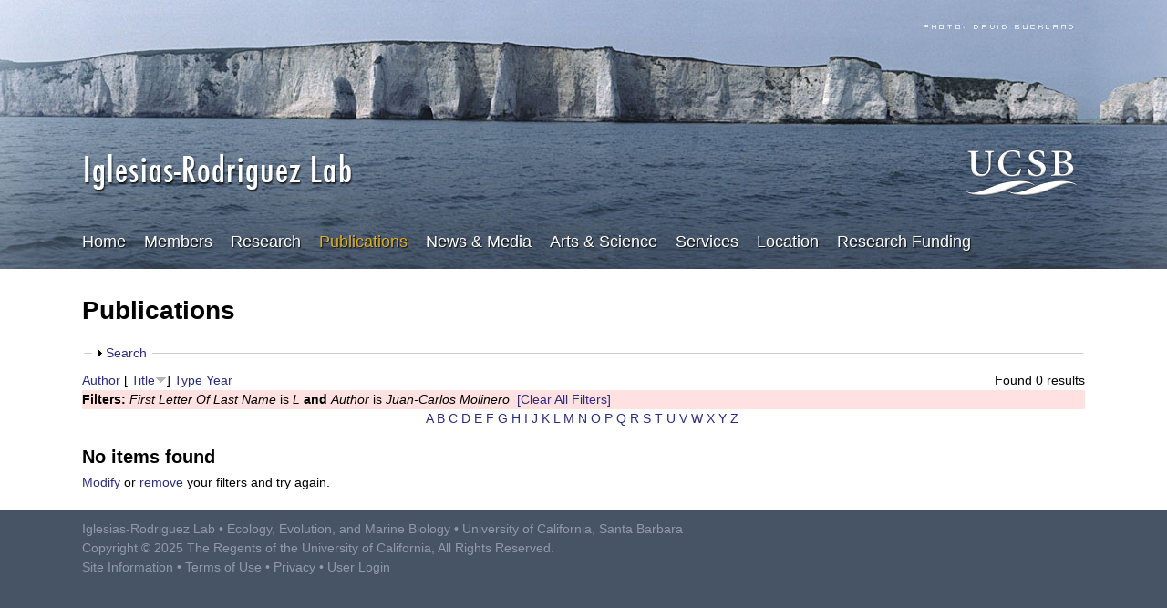

--- FILE ---
content_type: text/html; charset=utf-8
request_url: https://labs.eemb.ucsb.edu/iglesias-rodriguez/debora/publications?s=title&f%5Bag%5D=L&f%5Bauthor%5D=2301&o=desc
body_size: 10979
content:
<!DOCTYPE html>
<!--[if lt IE 7]><html class="lt-ie9 lt-ie8 lt-ie7" lang="en" dir="ltr"><![endif]-->
<!--[if IE 7]><html class="lt-ie9 lt-ie8" lang="en" dir="ltr"><![endif]-->
<!--[if IE 8]><html class="lt-ie9" lang="en" dir="ltr"><![endif]-->
<!--[if gt IE 8]><!--><html lang="en" dir="ltr" prefix="content: http://purl.org/rss/1.0/modules/content/ dc: http://purl.org/dc/terms/ foaf: http://xmlns.com/foaf/0.1/ og: http://ogp.me/ns# rdfs: http://www.w3.org/2000/01/rdf-schema# sioc: http://rdfs.org/sioc/ns# sioct: http://rdfs.org/sioc/types# skos: http://www.w3.org/2004/02/skos/core# xsd: http://www.w3.org/2001/XMLSchema#"><!--<![endif]-->
<head>
<meta charset="utf-8" />
<link rel="shortcut icon" href="https://labs.eemb.ucsb.edu/iglesias-rodriguez/debora/sites/labs.eemb.ucsb.edu.iglesias-rodriguez.debora/themes/ellwood/css/images/favicon.png" type="image/png" />
<meta name="viewport" content="width=device-width, initial-scale=1.0, user-scalable=yes" />
<meta name="MobileOptimized" content="width" />
<meta name="HandheldFriendly" content="true" />
<meta name="apple-mobile-web-app-capable" content="yes" />
<meta name="generator" content="Drupal 7 (https://www.drupal.org)" />
<link rel="canonical" href="https://labs.eemb.ucsb.edu/iglesias-rodriguez/debora/publications" />
<link rel="shortlink" href="https://labs.eemb.ucsb.edu/iglesias-rodriguez/debora/publications" />
<title>Publications | Iglesias-Rodriguez Lab | EEMB | UC Santa Barbara</title>
<link type="text/css" rel="stylesheet" href="https://labs.eemb.ucsb.edu/iglesias-rodriguez/debora/sites/labs.eemb.ucsb.edu.iglesias-rodriguez.debora/files/css/css_WJr4rDWWrAHzh4FL5Z2ljyzbe2qgaaX87cspxKeORLI.css" media="all" />
<link type="text/css" rel="stylesheet" href="https://labs.eemb.ucsb.edu/iglesias-rodriguez/debora/sites/labs.eemb.ucsb.edu.iglesias-rodriguez.debora/files/css/css_tgSeG9Ie6rKPENlskDIqLIbt5ymAA6Z4eTOn2-0yVjM.css" media="all" />
<link type="text/css" rel="stylesheet" href="https://labs.eemb.ucsb.edu/iglesias-rodriguez/debora/sites/labs.eemb.ucsb.edu.iglesias-rodriguez.debora/files/css/css_2RZVRCfFKkcXKhw2Rl2LyOZ55qeAVjzcv_d7-lEvGas.css" media="all" />
<link type="text/css" rel="stylesheet" href="https://labs.eemb.ucsb.edu/iglesias-rodriguez/debora/sites/labs.eemb.ucsb.edu.iglesias-rodriguez.debora/files/css/css_4A6Wq2BW544tvkq2CmzHXOey_O-GeOBnIcTkmUCcoC8.css" media="screen" />
<link type="text/css" rel="stylesheet" href="https://labs.eemb.ucsb.edu/iglesias-rodriguez/debora/sites/labs.eemb.ucsb.edu.iglesias-rodriguez.debora/files/css/css_z4ssqPTz30TeEQgXkEHPZ_TWrdGI0hiNQp19fTTqiJM.css" media="all" />
<link type="text/css" rel="stylesheet" href="https://labs.eemb.ucsb.edu/iglesias-rodriguez/debora/sites/labs.eemb.ucsb.edu.iglesias-rodriguez.debora/files/css/css_fnDJhJnpwlDZ1dWVfZOeOFTaQ0kR4Nlv24WFL345AO8.css" media="only screen" />
<link type="text/css" rel="stylesheet" href="https://labs.eemb.ucsb.edu/iglesias-rodriguez/debora/sites/labs.eemb.ucsb.edu.iglesias-rodriguez.debora/files/css/css_wEPVrHA3FYwtLTgMvCWIbSVCF7Mfcp468nyOJyh5RBQ.css" media="screen" />
<link type="text/css" rel="stylesheet" href="https://labs.eemb.ucsb.edu/iglesias-rodriguez/debora/sites/labs.eemb.ucsb.edu.iglesias-rodriguez.debora/files/css/css_VklOt0AU9xsFXUiCbTqcH7zlj73RsE385c-9auGwgjQ.css" media="all" />
<link type="text/css" rel="stylesheet" href="https://labs.eemb.ucsb.edu/iglesias-rodriguez/debora/sites/labs.eemb.ucsb.edu.iglesias-rodriguez.debora/files/css/css_qHTFsJ9AV0hfmj5b2hsnbr7Nd9iRsIoX8ije_F28cyg.css" media="only screen" />
<link type="text/css" rel="stylesheet" href="https://labs.eemb.ucsb.edu/iglesias-rodriguez/debora/sites/labs.eemb.ucsb.edu.iglesias-rodriguez.debora/files/css/css_AbpHGcgLb-kRsJGnwFEktk7uzpZOCcBY74-YBdrKVGs.css" media="screen" />

<!--[if lt IE 9]>
<link type="text/css" rel="stylesheet" href="https://labs.eemb.ucsb.edu/iglesias-rodriguez/debora/sites/labs.eemb.ucsb.edu.iglesias-rodriguez.debora/files/css/css_TCk9kYdp0ZRRemlqmTK6Le5W0xnMFbepqo3UtAIKC-0.css" media="screen" />
<![endif]-->
<style type="text/css" media="all">
<!--/*--><![CDATA[/*><!--*/
.custom-view caption{font-size:36px;}

/*]]>*/-->
</style>
<script type="text/javascript" src="https://labs.eemb.ucsb.edu/iglesias-rodriguez/debora/sites/labs.eemb.ucsb.edu.iglesias-rodriguez.debora/files/js/js_XexEZhbTmj1BHeajKr2rPfyR8Y68f4rm0Nv3Vj5_dSI.js"></script>
<script type="text/javascript" src="https://labs.eemb.ucsb.edu/iglesias-rodriguez/debora/sites/labs.eemb.ucsb.edu.iglesias-rodriguez.debora/files/js/js_snPh0344P_bvWQBs_ZSKZSngEzXZA4xUy4BF2I3TTAQ.js"></script>
<script type="text/javascript" src="https://labs.eemb.ucsb.edu/iglesias-rodriguez/debora/sites/labs.eemb.ucsb.edu.iglesias-rodriguez.debora/files/js/js_Rp7T38-QNpOI3F2baKKS6qF0xnm0Tsf_JKWKslT_Pj8.js"></script>
<script type="text/javascript">
<!--//--><![CDATA[//><!--
var _paq = _paq || [];(function(){var u=(("https:" == document.location.protocol) ? "https://webstats.lifesci.ucsb.edu/" : "http://webstats.lifesci.ucsb.edu/");_paq.push(["setSiteId", "41"]);_paq.push(["setTrackerUrl", u+"piwik.php"]);_paq.push(["setDoNotTrack", 1]);_paq.push(["trackPageView"]);_paq.push(["setIgnoreClasses", ["no-tracking","colorbox"]]);_paq.push(["enableLinkTracking"]);var d=document,g=d.createElement("script"),s=d.getElementsByTagName("script")[0];g.type="text/javascript";g.defer=true;g.async=true;g.src=u+"piwik.js";s.parentNode.insertBefore(g,s);})();
//--><!]]>
</script>
<script type="text/javascript" src="https://labs.eemb.ucsb.edu/iglesias-rodriguez/debora/sites/labs.eemb.ucsb.edu.iglesias-rodriguez.debora/files/js/js_9bdX9F6GAGVe5QwXuiK6l7jRQCQIWaoZkRKKzLbeJGQ.js"></script>
<script type="text/javascript" src="https://labs.eemb.ucsb.edu/iglesias-rodriguez/debora/sites/labs.eemb.ucsb.edu.iglesias-rodriguez.debora/files/js/js_njJGWuHFUn1TLX9Umv4uhvY5I8b6Mnv08gkIYBD22Ks.js"></script>
<script type="text/javascript" src="https://labs.eemb.ucsb.edu/iglesias-rodriguez/debora/sites/labs.eemb.ucsb.edu.iglesias-rodriguez.debora/files/js/js_XmvUu_ZnQcG07GKj5KpNBDEIOYoZOKv33WULuVNe7RY.js"></script>
<script type="text/javascript">
<!--//--><![CDATA[//><!--
jQuery.extend(Drupal.settings, {"basePath":"\/iglesias-rodriguez\/debora\/","pathPrefix":"","setHasJsCookie":0,"ajaxPageState":{"theme":"ellwood","theme_token":"ROTv98ET_DdpeC8GigK-o_9AOFB9QAVjJoRmSZmoc3U","jquery_version":"1.7","js":{"sites\/all\/modules\/jquery_update\/replace\/jquery\/1.7\/jquery.min.js":1,"misc\/jquery-extend-3.4.0.js":1,"misc\/jquery-html-prefilter-3.5.0-backport.js":1,"misc\/jquery.once.js":1,"misc\/drupal.js":1,"misc\/form.js":1,"misc\/ajax.js":1,"sites\/all\/modules\/jquery_update\/js\/jquery_update.js":1,"sites\/all\/libraries\/colorbox\/jquery.colorbox-min.js":1,"sites\/all\/modules\/colorbox\/js\/colorbox.js":1,"sites\/all\/modules\/colorbox\/js\/colorbox_load.js":1,"sites\/all\/modules\/matomo\/matomo.js":1,"0":1,"misc\/collapse.js":1,"misc\/progress.js":1,"sites\/all\/modules\/colorbox_node\/colorbox_node.js":1,"sites\/labs.eemb.ucsb.edu.iglesias-rodriguez.debora\/themes\/ellwood\/ellwood_colorbox\/colorbox_ellwood_style.js":1,"sites\/all\/themes\/adaptivetheme\/at_core\/scripts\/outside-events.js":1,"sites\/all\/themes\/adaptivetheme\/at_core\/scripts\/menu-toggle.js":1},"css":{"modules\/system\/system.base.css":1,"modules\/system\/system.menus.css":1,"modules\/system\/system.messages.css":1,"modules\/system\/system.theme.css":1,"sites\/all\/modules\/colorbox_node\/colorbox_node.css":1,"sites\/all\/modules\/date\/date_api\/date.css":1,"sites\/all\/modules\/date\/date_popup\/themes\/datepicker.1.7.css":1,"modules\/field\/theme\/field.css":1,"modules\/node\/node.css":1,"modules\/user\/user.css":1,"sites\/all\/modules\/youtube\/css\/youtube.css":1,"sites\/all\/modules\/views\/css\/views.css":1,"sites\/all\/modules\/ckeditor\/css\/ckeditor.css":1,"sites\/all\/modules\/ctools\/css\/ctools.css":1,"sites\/all\/modules\/biblio\/biblio.css":1,"sites\/all\/themes\/adaptivetheme\/at_core\/css\/at.settings.style.headings.css":1,"sites\/all\/themes\/adaptivetheme\/at_core\/css\/at.layout.css":1,"sites\/labs.eemb.ucsb.edu.iglesias-rodriguez.debora\/themes\/ellwood\/css\/global.base.css":1,"sites\/labs.eemb.ucsb.edu.iglesias-rodriguez.debora\/themes\/ellwood\/css\/global.styles.css":1,"sites\/labs.eemb.ucsb.edu.iglesias-rodriguez.debora\/themes\/ellwood\/ellwood_colorbox\/colorbox_ellwood_style.css":1,"public:\/\/adaptivetheme\/ellwood_files\/ellwood.responsive.layout.css":1,"public:\/\/adaptivetheme\/ellwood_files\/ellwood.fonts.css":1,"public:\/\/adaptivetheme\/ellwood_files\/ellwood.menutoggle.css":1,"public:\/\/adaptivetheme\/ellwood_files\/ellwood.responsive.styles.css":1,"public:\/\/adaptivetheme\/ellwood_files\/ellwood.custom.css":1,"public:\/\/adaptivetheme\/ellwood_files\/ellwood.lt-ie9.layout.css":1,"0":1}},"colorbox":{"transition":"elastic","speed":"350","opacity":"0.50","slideshow":false,"slideshowAuto":true,"slideshowSpeed":"2500","slideshowStart":"start slideshow","slideshowStop":"stop slideshow","current":"{current} of {total}","previous":"\u00ab Prev","next":"Next \u00bb","close":"Close","overlayClose":true,"returnFocus":true,"maxWidth":"98%","maxHeight":"98%","initialWidth":"300","initialHeight":"250","fixed":true,"scrolling":true,"mobiledetect":true,"mobiledevicewidth":"480px","file_public_path":"\/iglesias-rodriguez\/debora\/sites\/labs.eemb.ucsb.edu.iglesias-rodriguez.debora\/files","specificPagesDefaultValue":"admin*\nimagebrowser*\nimg_assist*\nimce*\nnode\/add\/*\nnode\/*\/edit\nprint\/*\nprintpdf\/*\nsystem\/ajax\nsystem\/ajax\/*"},"matomo":{"trackMailto":1,"trackColorbox":1},"urlIsAjaxTrusted":{"\/iglesias-rodriguez\/debora\/publications?s=title\u0026f%5Bag%5D=L\u0026f%5Bauthor%5D=2301\u0026o=desc":true},"colorbox_node":{"width":"600px","height":"600px"},"adaptivetheme":{"ellwood":{"layout_settings":{"bigscreen":"three-col-grail","tablet_landscape":"three-col-grail","tablet_portrait":"one-col-vert","smalltouch_landscape":"one-col-vert","smalltouch_portrait":"one-col-stack"},"media_query_settings":{"bigscreen":"only screen and (min-width:1025px)","tablet_landscape":"only screen and (min-width:769px) and (max-width:1024px)","tablet_portrait":"only screen and (min-width:581px) and (max-width:768px)","smalltouch_landscape":"only screen and (min-width:321px) and (max-width:580px)","smalltouch_portrait":"only screen and (max-width:320px)"},"menu_toggle_settings":{"menu_toggle_tablet_portrait":"true","menu_toggle_tablet_landscape":"false"}}}});
//--><!]]>
</script>
<!--[if lt IE 9]>
<script src="https://labs.eemb.ucsb.edu/iglesias-rodriguez/debora/sites/all/themes/adaptivetheme/at_core/scripts/html5.js?rk0nr8"></script>
<![endif]-->
</head>
<body class="html not-front not-logged-in no-sidebars page-publications site-name-hidden atr-7.x-3.x atv-7.x-3.2 site-name-iglesias-rodriguez-lab--eemb--uc-santa-barbara section-publications">
  <div id="skip-link" class="nocontent">
    <a href="#main-content" class="element-invisible element-focusable">Skip to main content</a>
  </div>
    <div id="page-wrapper">
  <div id="page" class="page ssc-n ssw-b ssa-l sss-n btc-n btw-b bta-l bts-n ntc-n ntw-b nta-l nts-n ctc-n ctw-b cta-l cts-n ptc-n ptw-b pta-l pts-n at-mt">

    
    <div id="header-wrapper">
      <div class="container clearfix">
        <header id="header" class="clearfix" role="banner">

                      <!-- start: Branding -->
            <div id="branding" class="branding-elements clearfix">

                              <div id="logo">
                  <a href="/iglesias-rodriguez/debora/"><img class="site-logo" typeof="foaf:Image" src="https://labs.eemb.ucsb.edu/iglesias-rodriguez/debora/sites/labs.eemb.ucsb.edu.iglesias-rodriguez.debora/themes/ellwood/css/images/logo.png" alt="Iglesias-Rodriguez Lab | EEMB | UC Santa Barbara" /></a>                </div>
              
                              <!-- start: Site name and Slogan -->
                <div class="element-invisible h-group" id="name-and-slogan">

                                      <h1 class="element-invisible" id="site-name"><a href="/iglesias-rodriguez/debora/" title="Home page">Iglesias-Rodriguez Lab | EEMB | UC Santa Barbara</a></h1>
                  
                  
                </div><!-- /end #name-and-slogan -->
              
  <!-- Start UCSB Logo -->
<div id="ucsb-logo">
<img alt="UCSB" src="/sites/labs.eemb.ucsb.edu.iglesias-rodriguez.debora/themes/ellwood/css/images/ucsb-logo.png" />
</div>
  <!-- End UCSB Logo -->

            </div><!-- /end #branding -->
          
        
        </header>
      </div>
    </div>

          <div id="nav-wrapper">
        <div class="container clearfix">
          <div id="menu-bar" class="nav clearfix"><nav id="block-system-main-menu" class="block block-system block-menu menu-wrapper menu-bar-wrapper clearfix at-menu-toggle odd first last block-count-1 block-region-menu-bar block-main-menu"  role="navigation">  
      <h2 class="element-invisible block-title">☰ Menu</h2>
  
  <ul class="menu clearfix"><li class="first leaf menu-depth-1 menu-item-239"><a href="/iglesias-rodriguez/debora/">Home</a></li><li class="leaf menu-depth-1 menu-item-524"><a href="/iglesias-rodriguez/debora/members">Members</a></li><li class="leaf menu-depth-1 menu-item-535"><a href="/iglesias-rodriguez/debora/research">Research</a></li><li class="leaf active-trail menu-depth-1 menu-item-533"><a href="/iglesias-rodriguez/debora/publications" class="active-trail active">Publications</a></li><li class="leaf menu-depth-1 menu-item-537"><a href="/iglesias-rodriguez/debora/news">News &amp; Media</a></li><li class="leaf menu-depth-1 menu-item-1446"><a href="/iglesias-rodriguez/debora/arts-science">Arts &amp; Science</a></li><li class="leaf menu-depth-1 menu-item-1441"><a href="/iglesias-rodriguez/debora/services">Services</a></li><li class="leaf menu-depth-1 menu-item-585"><a href="/iglesias-rodriguez/debora/location">Location</a></li><li class="last leaf menu-depth-1 menu-item-3921"><a href="https://labs.eemb.ucsb.edu/iglesias-rodriguez/debora/affiliations/">Research Funding</a></li></ul>
  </nav></div>                            </div>
      </div>
    
    
    
    
    <div id="content-wrapper"><div class="container">
      <div id="columns"><div class="columns-inner clearfix">
        <div id="content-column"><div class="content-inner">

          
          <section id="main-content">

            
                          <header id="main-content-header" class="clearfix">

                                  <h1 id="page-title">Publications</h1>
                
                
              </header>
            
                          <div id="content">
                <div id="block-system-main" class="block block-system no-title odd first last block-count-2 block-region-content block-main" >  
  
  <div id="biblio-header" class="clear-block"><form action="/iglesias-rodriguez/debora/publications?s=title&amp;f%5Bag%5D=L&amp;f%5Bauthor%5D=2301&amp;o=desc" method="post" id="biblio-search-form" accept-charset="UTF-8"><div><fieldset class="collapsible collapsed form-wrapper" id="edit-search-form"><legend><span class="fieldset-legend">Search</span></legend><div class="fieldset-wrapper"><div class="container-inline biblio-search clear-block"><div class="form-item form-type-textfield form-item-keys">
  <input type="text" id="edit-keys" name="keys" value="" size="25" maxlength="255" class="form-text" />
</div>
<input type="submit" id="edit-submit" name="op" value="Publications search" class="form-submit" /></div><fieldset class="collapsible collapsed form-wrapper" id="edit-filters"><legend><span class="fieldset-legend">Show only items where</span></legend><div class="fieldset-wrapper"><div class="exposed-filters"><div class="clearfix form-wrapper" id="edit-status"><div class="filters form-wrapper" id="edit-filters--2"><div class="form-item form-type-select form-item-author">
  <label for="edit-author">Author </label>
 <select id="edit-author" name="author" class="form-select"><option value="any" selected="selected">any</option><option value="2001"></option><option value="1876"></option><option value="1332"></option><option value="1368">Achterberg, Eric P</option><option value="1511">Achterberg, EP </option><option value="2806">Alfaro-Lucas, Joan M</option><option value="1931">Alker, B </option><option value="1460">Alker, Belinda </option><option value="1316">Allen, John </option><option value="1310">Allen, JT </option><option value="2811">Amon, Diva </option><option value="2211">Amorim, Ana </option><option value="1369">Anderson, Thomas R</option><option value="1512">Anderson, TR </option><option value="1410">Anthony, K </option><option value="2011">Armbrust, EV </option><option value="1473">Armbrust, E </option><option value="1361">Armstrong, Robert </option><option value="2451">Ashjian, Carin </option><option value="1398">Baker, Andrea </option><option value="1474">Balch, William </option><option value="1311">Balch, WM </option><option value="2816">Barry, James </option><option value="1359">Batley, Jacqueline </option><option value="2821">Bax, Narissa </option><option value="2446">Beldowski, Jacek </option><option value="2396">Bell, Steven </option><option value="1327">Beman, Michael </option><option value="2386">Benavides, Roberto </option><option value="2621">Bidle, Kay D.</option><option value="1411">Bijma, Jelle </option><option value="2021">Bissett, PW </option><option value="1292">Blanco-Ameijeiras, Sonia </option><option value="2286">Blanco-Ameijeiras, Sonia </option><option value="2016">Boessenkool, KP </option><option value="2441">Bois, Pascal Bailly du</option><option value="2601">Bondoc-Naumovitz, Karen Grace</option><option value="1475">Bowler, Christopher </option><option value="2826">Boyd, Philip W</option><option value="1338">Bracher, A </option><option value="1308">Branson, Oscar </option><option value="1454">Bratbak, Gunnar </option><option value="2306">Bremer, Karen </option><option value="1349">Brown, Christopher W</option><option value="2696">Brownlee, Colin </option><option value="2641">Brzezinski, Mark A.</option><option value="2681">Brzezinski, Mark </option><option value="1379">Buitenhuis, Erik T</option><option value="2041">Bullington, Jessica A</option><option value="2516">Burns, Wil </option><option value="2251">Carlson, Craig A.</option><option value="2576">Carlson, Craig A</option><option value="2766">Carlson, C A</option><option value="1419">Cartes, JE </option><option value="2341">Cartes, Joan </option><option value="2241">Catlett, Dylan </option><option value="2566">Catlett, Dylan </option><option value="2741">Catlett, D </option><option value="2466">Chen, Xue-Gang </option><option value="1716">Chmelka, Bradley F</option><option value="1476">Church, Matthew </option><option value="2831">Colaço, Ana </option><option value="1345">Colmenero-Hidalgo, Elena </option><option value="2701">Curnow, Paul </option><option value="2391">da Silva, Armindo F.</option><option value="2476">Dahms, Hans-Uwe </option><option value="1384">de Baar, Hein JW</option><option value="2351">de Lara, Ana </option><option value="2206">de Rond, Tristan </option><option value="1412">Dickson, A </option><option value="1427">Dickson, Andrew </option><option value="1350">Doney, Scott C</option><option value="1413">Doney, S </option><option value="1340">Edgcomb, V </option><option value="1378">Edwards, Keith J</option><option value="1866">Edwards, RJ </option><option value="1334">Eglinton, TI </option><option value="2186">Eisner, LB </option><option value="1437">Elderfield, H </option><option value="2836">Elegbede, Isa </option><option value="2841">Escobar-Briones, Elva </option><option value="2101">Fabricius, Katharina </option><option value="1414">Fabry, VJ </option><option value="1355">Falkowski, Paul G</option><option value="1362">Feely, Richard </option><option value="1415">Feely, RA </option><option value="2291">Feely, Richard A.</option><option value="2066">Fields, Erik A.</option><option value="1341">Francois, R </option><option value="2026">Frazer, TK </option><option value="1397">Frommlet, Jörg C</option><option value="2616">Fuchs, Heidi L.</option><option value="2496">Gagern, Antonius </option><option value="2786">Gallo, Natalya D</option><option value="2276">Garbe-Schönberg, Dieter </option><option value="1385">Garcia, Virginia MT</option><option value="1386">Garcia, Carlos AE</option><option value="2626">Gately, James A.</option><option value="2731">Gately, J. A.</option><option value="1404">Gattuso, J-P </option><option value="1339">German, CR </option><option value="1348">Gibbs, Samantha J</option><option value="1383">Gibbs, Samantha </option><option value="2436">Gilg, Olivier </option><option value="1315">Gittins, John R</option><option value="2216">Gittins, John R.</option><option value="1461">Glenn, Scott </option><option value="2071">Gotschalk, Chris </option><option value="2336">Graco, Michelle </option><option value="2521">Graffy, Elisabeth </option><option value="1871">Greaves, MJ </option><option value="2171">Greaves, Mervyn </option><option value="1456">Greeley, Dana </option><option value="2321">Greeley, Dana </option><option value="1444">Greely, D </option><option value="1446">Green, DRH </option><option value="1346">Green, Darryl RH</option><option value="1377">Groben, René </option><option value="2221">Gubili, Chrysoula </option><option value="1706">Halewood, Elisa R</option><option value="2846">Halfter, Svenja </option><option value="1344">Hall, Ian R</option><option value="1342">Halloran, Paul R</option><option value="2116">Halsey, Kimberly H.</option><option value="2371">Hartman, Susan E.</option><option value="1354">Hayes, Paul K</option><option value="1477">Heidelberg, John </option><option value="1451">Heldal, Mikal </option><option value="2801">Hetherington, Elizabeth </option><option value="2851">Hilario, Ana </option><option value="2856">Hilmi, Nathalie </option><option value="1333">Honjo, S </option><option value="1363">Hood, Raleigh </option><option value="2176">Huete-Ortega, Maria </option><option value="2861">Huffard, Christine L</option><option value="1370">Hughes, JA </option><option value="2481">Hwang, Jiang-Shiou </option><option value="1295">Iglesias-Rodriguez, MD </option><option value="1291">Iglesias-Rodriguez, Debora </option><option value="1305">Iglesias-Rodriguez, Maria Debora</option><option value="1314">Iglesias-Rodriguez, Debora </option><option value="1856">Iglesias-Rodriguez, M D</option><option value="1886">Iglesias-Rodriguez, DM </option><option value="1319">Iglesias-Rodriguez, D </option><option value="2091">Iglesias-Rodriguez, Debora </option><option value="2096">Iglesias-Rodriguez, Débora </option><option value="2146">Iglesias-Rodriguez, Debora Debora</option><option value="2161">Iglesias-Rodriguez, Debora </option><option value="2316">Iglesias-Rodriguez, Debora </option><option value="2646">Iglesias-Rodriguez, Maria D.</option><option value="2716">Iglesias-Rodríguez, M. D.</option><option value="2201">Iglesias‐Rodriguez, MD </option><option value="2231">Iglesias‐Rodriguez, Maria Debora</option><option value="2266">Iglesias‐Rodriguez, Debora </option><option value="2676">Iglesias‐Rodriguez, Debora </option><option value="1450">Jacquet, Stéphan </option><option value="2416">Jantunen, Liisa M.</option><option value="2361">Jimenez, Paz </option><option value="2636">Jin, Benjamin </option><option value="2761">John, S G</option><option value="2596">Johns, Christopher T.</option><option value="1471">Joint, Ian </option><option value="1287">Jones, Bethan M</option><option value="1418">Jones, DOB </option><option value="1449">Jones, BM </option><option value="2111">Jones, Bethan M.</option><option value="2311">Jones, Daniel O. B.</option><option value="2491">Jones, Elizabeth M.</option><option value="1443">Kaplan, M </option><option value="1472">Karl, David M</option><option value="1518">Kegel, Jessica </option><option value="2756">Kelly, R L</option><option value="1371">Kelly-Gerreyn, Boris A</option><option value="1513">Kelly-Gerreyn, BA </option><option value="2631">Kim, Sylvia M.</option><option value="2751">Kim, S M</option><option value="2771">Kim, Sylvia M</option><option value="1936">Kirchman, David </option><option value="1351">Kleypas, Joan </option><option value="2166">Kleypas, Joan A.</option><option value="1519">Klute, Mary J</option><option value="2666">Knight, Michael </option><option value="1352">Kolber, Dorota </option><option value="1353">Kolber, Zbigniew </option><option value="2421">Korablev, Alexander </option><option value="2151">Krumhardt, Kristen M.</option><option value="2051">Kudela, Raphael M</option><option value="1520">Kuo, Alan </option><option value="2381">Küter, Marie </option><option value="1701">Ladd, Tanika M</option><option value="2036">Ladd, Tanika M</option><option value="2076">Ladd, Tanika M.</option><option value="2181">Ladd, Carol </option><option value="2736">Ladd, T M</option><option value="2326">Lamare, Miles D.</option><option value="1367">Lampitt, Richard S</option><option value="1420">Lampitt, RS </option><option value="2686">Langer, Gerald </option><option value="2591">Lankiewicz, Thomas S.</option><option value="1452">Larsen, Aud </option><option value="2236">Latz, Michael I.</option><option value="2781">Leander, Brian S</option><option value="1293">Lebrato, Mario </option><option value="2271">Lebrato, Mario </option><option value="1416">Lee, K </option><option value="1521">Lefebvre, Stephane C</option><option value="1941">Letelier, Ricardo </option><option value="2866">Levin, Lisa A</option><option value="2796">Lidström, Susanna </option><option value="2296">Lorenzoni, Laura </option><option value="1746">Loukas, CM </option><option value="2156">Lovenduski, Nicole S.</option><option value="1372">Lucas, Mike </option><option value="1514">Lucas, M </option><option value="1946">Lupp, Claudia </option><option value="1951">Maberly, Stephen </option><option value="2746">Maniscalco, M A</option><option value="1320">Marcinko, C </option><option value="1741">Marcinko, CLJ </option><option value="1318">Martin, A </option><option value="1387">Mata, Mauricio M</option><option value="1696">Matson, Paul G</option><option value="2046">Matson, Paul G</option><option value="2056">Matson, Paul G.</option><option value="2246">Matson, Paul G.</option><option value="2606">Matthews, Alexandra </option><option value="1522">Maumus, Florian </option><option value="1523">Mayer, Christoph </option><option value="2871">McCauley, Douglas J</option><option value="1391">McClain, Charles R</option><option value="2106">McElhany, Paul </option><option value="2671">McNair, Heather M.</option><option value="1360">Medlin, Linda K</option><option value="1296">Méndez-Vicente, Ana </option><option value="1357">Merrett, Michael J</option><option value="1392">Merrett, MJ </option><option value="2876">Mestre, Nelia C</option><option value="2791">Metaxas, Anna </option><option value="2656">Meyer, Erin M.</option><option value="1524">Miller, John </option><option value="1364">Milliman, John D</option><option value="1400">Moline, Mark A</option><option value="2031">Moline, MA </option><option value="2301">Molinero, Juan-Carlos </option><option value="1525">Monier, Adam </option><option value="2226">Moore, Bradley S.</option><option value="2196">Mordy, CW </option><option value="1406">Müller, MN </option><option value="2281">Müller, Marius N.</option><option value="2881">Mwangi, Pauline Nyambura</option><option value="2556">NASEM</option><option value="1356">Nimer, Nabil A</option><option value="1396">Nimer, NA </option><option value="1881">O&#039;Connor, C D</option><option value="2406">Olafsdottir, Solveig </option><option value="1299">Oschlies, Andreas </option><option value="2486">Oschlies, Andreas </option><option value="1911">O’Connor, CD </option><option value="1317">Painter, S </option><option value="1309">Painter, SC </option><option value="2886">Palacios-Abrantes, Juliano </option><option value="2366">Paparazzo, Flavio E.</option><option value="1956">Park, Susan </option><option value="2776">Park, Eunji </option><option value="2331">Paulmier, Aurelien </option><option value="2401">Payne, Chris </option><option value="1432">Pidcock, R </option><option value="1389">Piola, Alberto R</option><option value="1388">Pollery, Ricardo C</option><option value="1373">Popova, EE </option><option value="1382">Poulton, Alex J</option><option value="2346">Ramos, Joana Barcelos e</option><option value="2891">Rangani, Eesha </option><option value="2651">Ratcliffe, Sarah </option><option value="2501">Rau, Greg </option><option value="1380">Raven, John A</option><option value="1961">Raven, John </option><option value="1517">Read, Betsy A</option><option value="2006">Rehm, Eric </option><option value="2511">Renforth, Phil </option><option value="1966">Repeta, Daniel J.</option><option value="1756">Repeta, DJ </option><option value="1343">Rickaby, Rosalind EM</option><option value="2721">Rickaby, R. E. M.</option><option value="1417">Riebesell, U </option><option value="1971">Riebesell, Ulf </option><option value="1399">Robbins, Ian </option><option value="2411">Robinson, Kelly </option><option value="2506">Rodriguez, Debora Iglesias</option><option value="2126">Romero, Eduardo </option><option value="1307">Rouco, Mónica </option><option value="1365">Sabine, Christopher </option><option value="2691">Sadekov, Aleksey </option><option value="1376">Sáez, Alberto G</option><option value="1431">Saino, T </option><option value="1526">Salamov, Asaf </option><option value="2131">Salazar, David </option><option value="2191">Salo, SA </option><option value="2356">Sanchez-Leal, Ricardo </option><option value="1374">Sanders, Richard </option><option value="1515">Sanders, R </option><option value="1711">Sangodkar, Rahul P</option><option value="1366">Sarmiento, Jorge </option><option value="1358">Schofield, Oscar M</option><option value="1381">Schofield, Oscar </option><option value="1891">Schulz, K-G </option><option value="1297">Sett, Scarlett </option><option value="1375">Shepherd, JG </option><option value="1464">Shepherd, John </option><option value="2081">Siegel, David A.</option><option value="2261">Siegel, David A.</option><option value="2571">Siegel, David </option><option value="1337">Sievert, SM </option><option value="1390">Signorini, Sergio R</option><option value="2726">Singh, A. </option><option value="1861">Skipp, PJ </option><option value="1996">Smythe-Wright, D </option><option value="1976">Steward, Grieg </option><option value="1901">Stokes, KR </option><option value="1529">Stokes, Keith </option><option value="1294">Stoll, HM </option><option value="1445">Suarez-Borsche, N </option><option value="1424">Suarez-Bosche, N </option><option value="1458">Suarez-Bosche, Nadia </option><option value="1335">Taylor, CD </option><option value="2611">Taylor, Alison R.</option><option value="2706">Taylor, Alison R.</option><option value="2896">Thurber, Andrew R</option><option value="1981">Tortell, Philippe </option><option value="2471">Tseng, Li-Chun </option><option value="1430">Turley, C </option><option value="2461">Twining, Benjamin </option><option value="1433">Tyler, PA </option><option value="1347">Tyrrell, Toby </option><option value="1336">Ulmer, KM </option><option value="2136">Valdez-Shulz, Andrea </option><option value="1306">Valiadi, Martha </option><option value="1321">Valiadi, M </option><option value="1726">Valiadi, Martha </option><option value="1751">Van Mooy, B </option><option value="1312">von Dassow, Peter </option><option value="2661">Walker, Charlotte E.</option><option value="2061">Washburn, Libe </option><option value="2121">Washburn, Libe </option><option value="2581">Wear, Emma </option><option value="2586">Wear, Emma K.</option><option value="2426">Webster, Richard J.</option><option value="2086">Welch, Zoë S.</option><option value="2141">Welch, Zoe </option><option value="1401">Werwinski, Stéphane </option><option value="2376">Westernströer, Ulrike </option><option value="1896">Wharton, JA </option><option value="1527">Wharton, Julian </option><option value="2711">Wheeler, Glen L.</option><option value="2256">Wilbanks, Elizabeth G.</option><option value="1453">Wilson, William </option><option value="1528">Wood, Robert </option><option value="2456">Yahia, Nejib D.</option><option value="2901">Yasuhara, Moriaki </option><option value="1465">Yool, Andrew </option><option value="1986">Zeebe, Richard E</option><option value="1991">Zehr, Jonathan P</option></select>
</div>
<div class="form-item form-type-select form-item-type">
  <label for="edit-type">Type </label>
 <select id="edit-type" name="type" class="form-select"><option value="any" selected="selected">any</option><option value="102">Journal Article</option><option value="100">Book</option><option value="103">Conference Paper</option><option value="101">Book Chapter</option><option value="104">Conference Proceedings</option><option value="131">Journal</option><option value="108">Thesis</option></select>
</div>
<div class="form-item form-type-select form-item-term-id">
  <label for="edit-term-id">Term </label>
 <select id="edit-term-id" name="term_id" class="form-select"><option value="any" selected="selected">any</option></select>
</div>
<div class="form-item form-type-select form-item-year">
  <label for="edit-year">Year </label>
 <select id="edit-year" name="year" class="form-select"><option value="any" selected="selected">any</option><option value="2025">2025</option><option value="2023">2023</option><option value="2022">2022</option><option value="2020">2020</option><option value="2019">2019</option><option value="2018">2018</option><option value="2017">2017</option><option value="2016">2016</option><option value="2014">2014</option><option value="2013">2013</option><option value="2012">2012</option><option value="2011">2011</option><option value="2010">2010</option><option value="2009">2009</option><option value="2008">2008</option><option value="2007">2007</option><option value="2006">2006</option><option value="2003">2003</option><option value="2002">2002</option><option value="1998">1998</option><option value="1997">1997</option><option value="1996">1996</option></select>
</div>
<div class="form-item form-type-select form-item-keyword">
  <label for="edit-keyword">Keyword </label>
 <select id="edit-keyword" name="keyword" class="form-select"><option value="any" selected="selected">any</option><option value="186">aerobic</option><option value="411">Apicomplexa</option><option value="401">Arctic Regions</option><option value="81">austral summer</option><option value="196">bacteria</option><option value="326">bering sea</option><option value="406">Biodiversity</option><option value="201">biofilms</option><option value="6">biogeochemical</option><option value="86">biological pump</option><option value="46">bioluminescent</option><option value="291">bloom</option><option value="266">caco3</option><option value="156">calcite</option><option value="366">Carbon</option><option value="16">change</option><option value="316">Climate change</option><option value="306">coastal</option><option value="21">coccolithophore</option><option value="321">coccolithophore bloom</option><option value="311">Coccolithophores</option><option value="51">dinoflagellates</option><option value="116">distribution</option><option value="36">diversity</option><option value="271">domoic acid</option><option value="256">echinoderms</option><option value="391">Ecosystem</option><option value="176">electrochemical</option><option value="106">emiliania</option><option value="26">emiliania huxleyi</option><option value="351">Eukaryota</option><option value="356">Fires</option><option value="111">global</option><option value="91">global carbon cycle</option><option value="66">gonyaulacoid genera</option><option value="296">HF radar</option><option value="371">Ice Cover</option><option value="1">infraspecific</option><option value="41">luciferin</option><option value="151">magnesium</option><option value="191">marine</option><option value="246">marine phytoplankton</option><option value="71">molecular detection</option><option value="361">Nitrogen</option><option value="56">noctiluca scintillans</option><option value="341">nutrients</option><option value="126">ocean acidification</option><option value="331">ocean color</option><option value="276">oil</option><option value="146">organic</option><option value="96">Pan genome</option><option value="396">Parasites</option><option value="76">patagonian shelf</option><option value="101">phytoplankton</option><option value="121">proteome</option><option value="281">pseudo-nitzschia australis</option><option value="301">reflectance</option><option value="286">refugio oil spill</option><option value="31">responses</option><option value="381">Seasons</option><option value="376">Seawater</option><option value="181">sensing</option><option value="61">sequence</option><option value="241">shotgun proteomic</option><option value="336">stratification</option><option value="386">Temperature</option><option value="11">thermal</option><option value="346">Wildfires</option></select>
</div>
</div><div class="container-inline form-actions form-wrapper" id="edit-actions"><input type="submit" id="edit-submit--2" name="op" value="Filter" class="form-submit" /></div></div></div></div></fieldset>
</div></fieldset>
<input type="hidden" name="form_build_id" value="form-1Yl42lpVubIcqrTjOZlwA09l306XB6zKhBcW92CDteQ" />
<input type="hidden" name="form_id" value="biblio_search_form" />
</div></form><div class="biblio-export">Found 0 results</div> <a href="/iglesias-rodriguez/debora/publications?s=author&amp;f%5Bag%5D=L&amp;f%5Bauthor%5D=2301&amp;o=asc" title="Click a second time to reverse the sort order" class="active">Author</a>  [ <a href="/iglesias-rodriguez/debora/publications?s=title&amp;f%5Bag%5D=L&amp;f%5Bauthor%5D=2301&amp;o=asc" title="Click a second time to reverse the sort order" class="active active">Title</a><img typeof="foaf:Image" class="image-style-none" src="https://labs.eemb.ucsb.edu/iglesias-rodriguez/debora/sites/all/modules/biblio/misc/arrow-asc.png" alt="(Asc)" />]  <a href="/iglesias-rodriguez/debora/publications?s=type&amp;f%5Bag%5D=L&amp;f%5Bauthor%5D=2301&amp;o=asc" title="Click a second time to reverse the sort order" class="active">Type</a>  <a href="/iglesias-rodriguez/debora/publications?s=year&amp;f%5Bag%5D=L&amp;f%5Bauthor%5D=2301&amp;o=desc" title="Click a second time to reverse the sort order" class="active">Year</a> <div class="biblio-filter-status"><div class="biblio-current-filters"><b>Filters: </b><em class="placeholder">First Letter Of Last Name</em> is <em class="placeholder">L</em> <strong>and</strong> <em class="placeholder">Author</em> is <em class="placeholder">Juan-Carlos Molinero</em>&nbsp;&nbsp;<a href="/iglesias-rodriguez/debora/publications/filter/clear?s=title&amp;o=desc">[Clear All Filters]</a></div></div><div class="biblio-alpha-line"><div class="biblio-alpha-line"><a href="/iglesias-rodriguez/debora/publications?f%5Btg%5D=A" rel="nofollow" class="active">A</a>&nbsp;<a href="/iglesias-rodriguez/debora/publications?f%5Btg%5D=B" rel="nofollow" class="active">B</a>&nbsp;<a href="/iglesias-rodriguez/debora/publications?f%5Btg%5D=C" rel="nofollow" class="active">C</a>&nbsp;<a href="/iglesias-rodriguez/debora/publications?f%5Btg%5D=D" rel="nofollow" class="active">D</a>&nbsp;<a href="/iglesias-rodriguez/debora/publications?f%5Btg%5D=E" rel="nofollow" class="active">E</a>&nbsp;<a href="/iglesias-rodriguez/debora/publications?f%5Btg%5D=F" rel="nofollow" class="active">F</a>&nbsp;<a href="/iglesias-rodriguez/debora/publications?f%5Btg%5D=G" rel="nofollow" class="active">G</a>&nbsp;<a href="/iglesias-rodriguez/debora/publications?f%5Btg%5D=H" rel="nofollow" class="active">H</a>&nbsp;<a href="/iglesias-rodriguez/debora/publications?f%5Btg%5D=I" rel="nofollow" class="active">I</a>&nbsp;<a href="/iglesias-rodriguez/debora/publications?f%5Btg%5D=J" rel="nofollow" class="active">J</a>&nbsp;<a href="/iglesias-rodriguez/debora/publications?f%5Btg%5D=K" rel="nofollow" class="active">K</a>&nbsp;<a href="/iglesias-rodriguez/debora/publications?f%5Btg%5D=L" rel="nofollow" class="active">L</a>&nbsp;<a href="/iglesias-rodriguez/debora/publications?f%5Btg%5D=M" rel="nofollow" class="active">M</a>&nbsp;<a href="/iglesias-rodriguez/debora/publications?f%5Btg%5D=N" rel="nofollow" class="active">N</a>&nbsp;<a href="/iglesias-rodriguez/debora/publications?f%5Btg%5D=O" rel="nofollow" class="active">O</a>&nbsp;<a href="/iglesias-rodriguez/debora/publications?f%5Btg%5D=P" rel="nofollow" class="active">P</a>&nbsp;<a href="/iglesias-rodriguez/debora/publications?f%5Btg%5D=Q" rel="nofollow" class="active">Q</a>&nbsp;<a href="/iglesias-rodriguez/debora/publications?f%5Btg%5D=R" rel="nofollow" class="active">R</a>&nbsp;<a href="/iglesias-rodriguez/debora/publications?f%5Btg%5D=S" rel="nofollow" class="active">S</a>&nbsp;<a href="/iglesias-rodriguez/debora/publications?f%5Btg%5D=T" rel="nofollow" class="active">T</a>&nbsp;<a href="/iglesias-rodriguez/debora/publications?f%5Btg%5D=U" rel="nofollow" class="active">U</a>&nbsp;<a href="/iglesias-rodriguez/debora/publications?f%5Btg%5D=V" rel="nofollow" class="active">V</a>&nbsp;<a href="/iglesias-rodriguez/debora/publications?f%5Btg%5D=W" rel="nofollow" class="active">W</a>&nbsp;<a href="/iglesias-rodriguez/debora/publications?f%5Btg%5D=X" rel="nofollow" class="active">X</a>&nbsp;<a href="/iglesias-rodriguez/debora/publications?f%5Btg%5D=Y" rel="nofollow" class="active">Y</a>&nbsp;<a href="/iglesias-rodriguez/debora/publications?f%5Btg%5D=Z" rel="nofollow" class="active">Z</a>&nbsp;</div></div></div><h3>No items found</h3><a href="/iglesias-rodriguez/debora/publications/filter">Modify</a> or <a href="/iglesias-rodriguez/debora/publications/filter/clear">remove</a> your filters and try again.
  </div>              </div>
            
            
            
          </section>

          
        </div></div>

                
      </div></div>
    </div></div>

    
          <div id="footer-wrapper">
        <div class="container clearfix">
          <footer id="footer" class="clearfix" role="contentinfo">
            <div class="region region-footer"><div class="region-inner clearfix"><div id="block-block-1" class="block block-block no-title odd first last block-count-3 block-region-footer block-1" ><div class="block-inner clearfix">  
  
  <div class="block-content content">Iglesias-Rodriguez Lab • <a href="https://www.eemb.ucsb.edu/">Ecology, Evolution, and Marine Biology</a> • <a href="https://www.ucsb.edu/">University of California, Santa Barbara</a><br />
Copyright © 2025 The Regents of the University of California, All Rights Reserved.<br />
<a href="/iglesias-rodriguez/debora/info">Site Information</a> • <a href="http://www.policy.ucsb.edu/terms-of-use">Terms of Use</a> • <a href="http://www.policy.ucsb.edu/privacy-notification">Privacy</a> • <a href="/iglesias-rodriguez/debora/user/login">User Login</a></div>
  </div></div></div></div>                      </footer>
        </div>
      </div>
    
  </div>
</div>
  </body>
</html>


--- FILE ---
content_type: text/css
request_url: https://labs.eemb.ucsb.edu/iglesias-rodriguez/debora/sites/labs.eemb.ucsb.edu.iglesias-rodriguez.debora/files/css/css_4A6Wq2BW544tvkq2CmzHXOey_O-GeOBnIcTkmUCcoC8.css
body_size: 5529
content:
.snc-uc #site-name,.ssc-uc #site-slogan,.ptc-uc #page-title,.ntc-uc .node-title,.ctc-uc .comment-title,.btc-uc .block-title{text-transform:uppercase}.snc-lc #site-name,.ssc-lc #site-slogan,.ptc-lc #page-title,.ntc-lc .node-title,.ctc-lc .comment-title,.btc-lc .block-title{text-transform:lowercase}.snc-c #site-name,.ssc-c #site-slogan,.ptc-c #page-title,.ntc-c .node-title,.ctc-c .comment-title,.btc-c .block-title{text-transform:capitalize}.snc-sc #site-name,.ssc-sc #site-slogan,.ptc-sc #page-title,.ntc-sc .node-title,.ctc-sc .comment-title,.btc-sc .block-title{text-transform:none;font-variant:small-caps}.snw-n #site-name,.ssw-n #site-slogan,.ptw-n #page-title,.ntw-n .node-title,.ctw-n .comment-title,.btw-n .block-title{font-weight:400}.snw-b #site-name,.ssw-b #site-slogan,.ptw-b #page-title,.ntw-b .node-title,.ctw-b .comment-title,.btw-b .block-title{font-weight:700}.sna-l #site-name,.ssa-l #site-slogan,.pta-l #page-title,.nta-l .node-title,.cta-l .comment-title,.bta-l .block-title{text-align:left}.sna-r #site-name,.ssa-r #site-slogan,.pta-r #page-title,.nta-r .node-title,.cta-r .comment-title,.bta-r .block-title{text-align:right}.sna-c #site-name,.ssa-c #site-slogan,.pta-c #page-title,.nta-c .node-title,.cta-c .comment-title,.bta-c .block-title{text-align:center}.sns-l #site-name,.sss-l #site-slogan,.pts-l #page-title,.nts-l .node-title,.cts-l .comment-title,.bts-l .block-title{text-shadow:0 1px 1px rgba(0,0,0,.3)}.sns-d #site-name,.sss-d #site-slogan,.pts-d #page-title,.nts-d .node-title,.cts-d .comment-title,.bts-d .block-title{text-shadow:0 1px 1px rgba(0,0,0,.6)}.sns-w #site-name,.sss-w #site-slogan,.pts-w #page-title,.nts-w .node-title,.cts-w .comment-title,.bts-w .block-title{text-shadow:0 1px 1px rgba(255,255,255,.8)}
.container{margin:0 auto;}.content-inner{min-height:1px;}.lt-ie7 .content-inner{height:1px;}#content-column,.content-column{width:100%;}.clearfix:after{content:"";display:table;clear:both;}.clearfix{zoom:1;}.one-column > .region,div.at-panel .region-conditional-stack{float:none;display:block;clear:both;width:100%;}.lt-ie8 .at-panel{overflow:hidden;}
article,aside,details,figcaption,figure,footer,header,hgroup,main,nav,section,summary{display:block;}audio,canvas,video{display:inline-block;*display:inline;*zoom:1;}audio:not([controls]){display:none;height:0;}[hidden]{display:none;}html{font-size:100%;-webkit-text-size-adjust:100%;line-height:1.5;height:100%;overflow-y:scroll;}body{min-height:100%;margin:0;padding:0;-webkit-font-smoothing:antialiased;font-smoothing:antialiased;text-rendering:optimizeLegibility\9;}button,input,select,textarea{font-family:sans-serif;}a:focus{outline:thin dotted;}a:hover,a:active{outline:0;}h1{font-size:2em;margin:0.67em 0;}h2{font-size:1.5em;margin:0.83em 0;}h3{font-size:1.17em;margin:1em 0;}h4{font-size:1em;margin:1.33em 0;}h5{font-size:0.83em;margin:1.67em 0;}h6{font-size:0.75em;margin:2.33em 0;}abbr[title]{border-bottom:1px dotted;}b,strong{font-weight:700;}blockquote{margin:1em 40px;}dfn{font-style:italic;}mark{background:#ff0;color:#000;}p,pre{margin:0 0 1.5em;}pre,code,kbd,samp{font-family:monospace,serif;_font-family:'courier new',monospace;font-size:1em;}pre{white-space:pre;white-space:pre-wrap;word-wrap:break-word;}q{quotes:none;}q:before,q:after{content:'';content:none;}small{font-size:75%;}sub,sup{font-size:75%;line-height:0;position:relative;vertical-align:baseline;}sup{top:-0.5em;}sub{bottom:-0.25em;}dl,menu,ol,ul{margin:1em 0;}dd{margin:0 0 0 40px;}menu,ol,ul{padding:0 0 0 40px;}nav ul,nav ol{list-style:none;list-style-image:none;}img{-ms-interpolation-mode:bicubic;}svg:not(:root){overflow:hidden;}figure{margin:0;}form{margin:0;}fieldset{margin:0 2px;padding:0.35em 0.625em 0.75em;}legend{border:0;padding:0;white-space:normal;*margin-left:-7px;}button,input,select,textarea{font-size:100%;margin:0;vertical-align:baseline;*vertical-align:middle;}button,input{line-height:normal;}button,input[type="button"],input[type="reset"],input[type="submit"]{cursor:pointer;-webkit-appearance:button;*overflow:visible;}button[disabled],input[disabled]{cursor:default;}input[type="checkbox"],input[type="radio"]{box-sizing:border-box;padding:0;*height:13px;*width:13px;}input[type="search"]{-webkit-appearance:textfield;-moz-box-sizing:content-box;-webkit-box-sizing:content-box;box-sizing:content-box;}input[type="search"]::-webkit-search-decoration,input[type="search"]::-webkit-search-cancel-button{-webkit-appearance:none;}button::-moz-focus-inner,input::-moz-focus-inner{border:0;padding:0;}textarea{overflow:auto;vertical-align:top;}table{border:1px solid;border-spacing:0;border-collapse:collapse;font-size:inherit;font:100%;}#main-content,.block-inner,.pane-inner,.menu-wrapper,.branding-elements,.breadcrumb-wrapper,.attribution,.at-panel .rounded-corner,.block-panels-mini > .block-title,.rendered-by-ds .panel-display .region-inner,div.messages{margin-left:10px;margin-right:10px;}#content .panel-display,#content .panel-flexible{margin-left:-10px;margin-right:-10px;}img{height:auto;-ms-interpolation-mode:bicubic;}img,embed,object,video{max-width:100%;}.lt-ie9 img,.lt-ie9 object,.lt-ie9 embed,.lt-ie9 video{max-width:none;}#map img,.gmap img,.view-gmap img,.openlayers-map img,#getlocations_map_canvas img,#locationmap_map img,.geofieldMap img,.views_horizontal_slider img,.geolocation-map img,.geolocation-views-map img{max-width:none !important;}header[role=banner],.content-inner,.nav,.region-sidebar-first,.region-sidebar-second,.region-secondary-content,.region-tertiary-content,.region-footer{overflow:visible;word-wrap:break-word;}.ir{display:block !important;text-indent:100%;white-space:nowrap;overflow:hidden;border:0;font:0/0 a;text-shadow:none;color:transparent;background-color:transparent;}.element-invisible{border:0;clip:rect(1px 1px 1px 1px);clip:rect(1px,1px,1px,1px);height:1px;overflow:hidden;padding:0;position:absolute;width:1px;}.element-invisible.element-focusable:active,.element-invisible.element-focusable:focus{clip:auto;height:auto;overflow:visible;position:static;width:auto;}.offscreen{position:absolute;top:-99999em;width:1px;height:1px;overflow:hidden;outline:0;}.element-hidden{display:none;}
.node-colorbox{padding:20px;}.node-colorbox .image-style-pop-up{border:1px solid rgba(0,0,0,0.20);border-radius:4px;}p,pre{margin:0 0 1.0em 0;}.label-inline{display:inline;padding:0 2px 0 0;font-weight:bold;}.label-above{margin:10px 0 10px 0;font-weight:bold;}.views-responsive-grid{margin:20px 0 0 0;}.views-responsive-grid .views-row{width:22%;margin:0 20px 0 0;padding:0;float:left;display:block;min-width:220px;}.image-style-thumbnail,.image-style-medium,.image-style-large,.image-style-full,.image-style-gallery,.image-style-news-page,.image-style-news-teaser,.image-style-page,.image-style-teaser{border:1px solid rgba(0,0,0,0.20);border-radius:4px;}.node-full .field-name-field-image img{margin:0 20px 10px 0;padding:0;}.node-type-equipment .field-name-field-image img{margin:0;padding:0;float:none;}.node-type-gallery .field-name-field-images img{margin:0 20px 20px 0;padding:0;float:left;display:block;}.node-type-news .field-name-field-image img,.page-news .node-teaser .field-name-field-image img{margin:0 0 20px 20px;padding:0;float:right;display:block;}.view-courses .views-row img,.block-region-content .views-row img{margin:0 10px 0 0;padding:0;float:left;display:block;}.node-full .group-left img{margin:0 20px 10px 0;padding:0;float:left;display:block;min-width:220px;}.view-art-science .views-row,.node-gallery .colorbox{width:22%;margin:0 20px 0 0;padding:0;float:left;display:block;min-width:220px;}.view-art-science .gallery-title{padding-top:4px;clear:both;text-overflow:ellipsis;white-space:nowrap;overflow:hidden;}.region-highlighted{padding:0;margin:0 0 20px 0;}.region-highlighted .block-content ul,.region-highlighted .block-content ol{padding:0;}.flexslider{width:98%;margin:0;padding:0;border:none;box-shadow:none;}.flex-control-nav{position:absolute;bottom:-34px;text-align:left;}.flex-control-paging li a{background:#545659;background:rgba(0,0,0,0.10);width:10px;height:10px;margin-right:6px}.flex-control-paging li a:hover{background:#999;background:rgba(0,0,0,0.20);}.flex-control-paging li a.flex-active{background:#DDD;background:rgba(0,0,0,0.40);}.flex-direction-nav{*height:0;}.flex-direction-nav a{width:40px;height:60px;}.flex-direction-nav li a{color:rgba(255,255,255,0.60);}#biblio-header{margin:20px 0 0 0;}.biblio-separator-bar{margin:0;padding:4px 10px 4px 10px;font-size:1.4em;line-height:normal;background:rgba(0,0,0,0.12);border:none;}.biblio-category-section{margin:20px 0 20px 0;padding:0 0 10px 0;border:1px solid rgba(0,0,0,0.10);border-radius:4px;background-color:#FFF;}.biblio-entry{margin:10px 0 0 0;padding:0 10px 0 10px;}.node-type-biblio .files a{margin:0 4px 0 0;}.page-publications .file-icon{margin:0 0 0 4px;}.no-sidebars .node-full .group-left{width:30%;margin:0 40px 0 0;padding:0;float:left;display:block;}.node-full .group-left{width:40%;margin:0 40px 0 0;padding:0;float:left;display:block;}.no-sidebars .node-full .group-right{width:62%;margin:0;padding:0;float:left;display:block;}.node-full .group-right{width:52%;margin:0;padding:0;float:left;display:block;}.node-full .group-right h1{margin:0;}.node-full .group-right h2{margin:6px 0;padding:0;}.node-type-collaborator .group-right .field-name-field-job-title,.node-type-member .group-right .field-name-field-job-title{margin-bottom:6px;}.node-type-collaborator .node-full .group-footer,.node-type-member .node-full .group-footer{padding-top:20px;}.field-name-field-date{margin:0 0 4px 0;font-weight:bold;}.region-sidebar-second .block-inner{border:1px solid rgba(0,0,0,0.10);border-radius:4px;margin:0;padding:0;}.region-sidebar-second .block-title{background:rgba(0,0,0,0.12);border-bottom:1px solid rgba(0,0,0,0.10);padding:4px 10px;border-radius:4px 4px 0 0;}.region-sidebar-second .block-content{padding:10px 10px 5px 10px;}.region-sidebar-second .block-content h3{padding:0;margin:0 0 4px 0;}.region-sidebar-second .block-content p{margin-bottom:10px;}.region-sidebar-second .block-content ul{padding:0;margin:0;}.region-sidebar-second .image-style-thumbnail{float:left;margin:0 6px 6px 0;}.map{width:100%;height:450px;margin:0;border:1px solid #CCC;border-radius:4px;}#block-block-2 .block-inner{border:none;}#block-block-2 .block-content{padding:0;}.block-video-block-1 .node{margin-bottom:0;}.block-research-video .node{margin-bottom:0;}.region-sidebar-second .more-link,.region-sidebar-second .button{margin:5px 0 10px 0;padding:0;font-size:.90em;float:left;}.button{margin:6px 0 24px 0;font-size:.90em;}.more-link a:link,.more-link a:visited,.button a:link,.button a:visited{margin:0 6px 0 0;padding:2px 8px 2px 8px;color:#000;background:rgba(0,0,0,0.12);border:1px solid rgba(0,0,0,0.10);border-radius:4px;}.more-link a:link:hover,.more-link a:visited:hover,.button a:link:hover,.button a:visited:hover{margin:0 6px 0 0;padding:2px 8px 2px 8px;color:#000;background:rgba(0,0,0,0.06);border:1px solid rgba(0,0,0,0.10);border-radius:4px;}.header{border:1px solid rgba(0,0,0,0.10);border-radius:4px;margin:20px 0 20px 0;padding:0;}.header h2{background:rgba(0,0,0,0.12);border-bottom:1px solid rgba(0,0,0,0.10);margin:0 0 10px 0;padding:4px 10px;border-radius:4px 4px 0 0;}.header h3{margin:0 0 4px 0;padding:0 10px;}.header p{margin:0 0 10px 0;padding:0 10px;}#block-system-main-menu{margin:auto 10px;padding:0;}#block-custom-search-blocks-1{float:right;width:20%;padding:0;margin:0;}#block-custom-search-blocks-1 .search-form{padding:0;margin:0;}#block-custom-search-blocks-1 .form-actions{padding:0;margin:0;}.form-item-custom-search-blocks-form-1{float:right;padding:0;margin:0 10px 0 0;}.custom-search-box{background:rgba(255,255,255,0.20);border:none;border-radius:20px;padding:4px 8px 4px 8px;font-size:1.0em;color:rgba(255,255,255,0.60);background-image:url(/iglesias-rodriguez/debora/sites/labs.eemb.ucsb.edu.iglesias-rodriguez.debora/themes/ellwood/css/images/search-icon.png);background-position:right center;background-repeat:no-repeat;}#header{}#header-wrapper{}#nav-wrapper{}#secondary-content-wrapper{padding-top:20px;background-color:#fff;}#messages-help-wrapper{padding-top:20px;background-color:#fff;}#nav-wrapper .container{padding:6px 0;margin-bottom:0;}#content-wrapper{background:#fff;padding-top:30px;}#footer-wrapper{background:transparent;color:#8f9bab;}#footer-wrapper .container{padding:10px 0;}#footer-wrapper a{color:#8f9bab;}#breadcrumb-wrapper a{color:#eee;text-shadow:1px 1px 1px rgba(0,0,0,0.80);}html{background:url(/iglesias-rodriguez/debora/sites/labs.eemb.ucsb.edu.iglesias-rodriguez.debora/themes/ellwood/css/images/header-1800.jpg) center top no-repeat;background-size:auto;background-color:rgb(71,84,103);}body{font-family:"Trebuchet MS","Helvetica Neue",Arial,Helvetica,sans-serif;font-size:87.5%;}h1{}.front #page-title{margin:20px 0 10px 0;padding:0;}.page-news #page-title,.page-media #page-title,.node-type-gallery #page-title,.node-type-news .field-name-title h1,.node-type-research .field-name-title h1{margin:0 0 10px 0;}h1,h2,h3,h4{color:#000;line-height:normal;}h2{margin-bottom:6px;}h3{margin-bottom:6px;}pre,code,tt,samp,kbd,var{font-family:Consolas,Monaco,'Courier New',Courier,monospace,sans-serif;}#logo{float:left;padding:160px 0 20px 0;width:300px;}#logo img{vertical-align:bottom;}#ucsb-logo{float:right;padding:160px 0 20px 0;width:140px;}#site-name{margin:0;}#site-name a:link,#site-name a:visited{text-decoration:none;}#site-name a:hover,#site-name a:focus{text-decoration:underline;}#site-slogan{margin:0;}#page-title{margin:0;}#aggregator .feed-source .feed-icon{display:inline;float:none;margin-right:10px;}.feed-details dt,.feed-details dd{display:inline;margin:0;}.more-link{}ul.links{margin:0;padding:0;}ul.links.inline{display:block;}ul.links li{display:inline;list-style:none;padding:0 10px 0 0;}.search-results{margin:0;padding:0;}.attribution{display:block;opacity:0.65;padding:1em 0;text-align:center;}.attribution a{text-decoration:none;color:inherit;}.attribution a:hover,.attribution a:focus{text-decoration:underline;}a{text-decoration:none;}a:link,a:visited{color:#2c2d7a;text-decoration:none;}a:active,a.active{}a:hover,a:focus{color:#6f73b9;text-decoration:none;}.nav{clear:both;margin:0 0 10px 0;text-shadow:1px 1px 1px rgba(0,0,0,0.80);}.nav ul,.nav ul.menu{margin:0;padding:0;}.nav li,.nav ul.menu li{display:inline;float:left;list-style:none;margin:0;padding:0;font-size:1.3em;}.nav li a,.nav ul.menu li a{display:block;white-space:nowrap;padding:0 10px;color:#fff;}.nav li a:visited,.nav ul.menu li a:visited{color:#fff;}.nav ul.menu li a.active,.nav ul.menu li a.active-trail{color:#deb026;}.nav li a:hover,.nav li a:focus,.nav ul.menu li a:hover,.nav ul.menu li a:focus{color:#deb026;}.nav .block{margin-bottom:0;}ul.sf-menu{margin-bottom:0;}ul.sf-menu a{border-left:0;border-top:0;padding:0 10px;text-decoration:none;height:2.5em;line-height:2.5em;}ul.sf-menu a:link,ul.sf-menu a:visited{}ul.sf-menu li{}ul.sf-menu li:hover,ul.sf-menu li.sfHover{outline:0;}ul.sf-menu a{}ul.sf-menu a:focus,ul.sf-menu a:hover,ul.sf-menu a:active{outline:0;}.block-superfish{}.block-superfish .block-inner .content{}.block-superfish ul{margin:0 !important;padding:0 !important;}.block-superfish ul ul{}.block-superfish ul ul ul{}.block-superfish ul ul ul ul{}.block-superfish li{margin:0 !important;padding:0 !important;}.sf-vertical{width:100%;}.sf-vertical li{width:100%;}.sf-vertical li.last{}.sf-vertical li:hover ul,.sf-vertical li.sfHover ul{left:100%;top:0;margin:0;padding:0;}.sf-vertical li a{padding:0 10px;}.sf-navbar{padding-bottom:0 !important;}.sf-menu.sf-style-default a{padding:0 10px;}.at-mt .at-menu-toggle,.at-mt .at-menu-toggle ul,.at-mt .at-menu-toggle ul.menu{margin-top:0;margin-bottom:0;padding:0;}.at-mt .at-menu-toggle-button{margin:0;font-size:1.3em;}.at-mt .at-menu-toggle ul a{padding:0 20px;white-space:nowrap;}.at-mt .at-menu-toggle h2{margin-bottom:0;}.at-mt .at-menu-toggle h2 a{padding:0 10px;color:#fff;}.at-mt .at-menu-toggle ul.menu li a{font-size:1.0em;}ul.menu{padding-left:15px;}ul.menu ul{padding-left:15px;}ul.menu li{margin:0;}.block .menu li.content{padding:0;}.book-navigation .page-up{min-width:2em;white-space:nowrap;}.book-navigation .menu{margin-left:0;}#breadcrumb{margin:10px 0;}#breadcrumb .breadcrumb-label{font-size:1em;display:inline;padding-right:10px;}#breadcrumb .breadcrumb-label:after{content:":";}#breadcrumb ol{margin:0;padding:0;}#breadcrumb .with-breadcrumb-label ol{display:inline;}#breadcrumb li{list-style:none;display:inline;}ul.pager{clear:both;margin:0;text-align:center;}.item-list ul.pager li{margin:0;}ul.pager li{background-image:none;display:inline;list-style-type:none;padding:.5em;}ul.pager li.pager-current{font-weight:700;}.block ul.pager li{margin:0;}#skip-link{left:50%;margin-left:-6.5em;margin-top:0;padding:0 0.5em;position:absolute;width:12em;z-index:50;}#skip-link a{background:#444;background:rgba(0,0,0,0.6);color:#fff;display:block;line-height:2;padding:0;text-align:center;text-decoration:none;}#skip-link a:link,#skip-link a:visited{background:#444;background:rgba(0,0,0,0.6);color:#fff;display:block;line-height:2;padding:0;text-align:center;text-decoration:none;}#skip-link a:hover,#skip-link a:focus,#skip-link a:active{outline:0;}#tasks{margin-bottom:15px;}ul.primary{border-bottom-color:#ccc;margin:20px 0;padding:0 0 0 5px;}ul.primary li{display:block;float:left;margin:0 1px -1px;}ul.primary li a{background-color:#f5f5f5;border-color:#ccc;margin-right:1px;padding:0 10px;display:block;float:left;height:1.5em;line-height:1.5em;}ul.primary li a:hover,ul.primary li a:focus{background-color:#eee;border-color:#ccc;}ul.primary li.active a,ul.primary li.active a:hover,ul.primary li.active a:focus{background-color:#fff;border-bottom-color:#fff;}ul.secondary{border-bottom:1px solid #ccc;margin:1em 0 0;padding:0 .3em 1em;}ul.secondary li{border-right:0;list-style:none;padding:0 10px 0 0;}ul.secondary li a:hover,ul.secondary li a.active{border-bottom:none;text-decoration:underline;}ul.action-links{margin:20px 0 0;list-style:none;}.field-label-inline .field-label{margin:0;}.field-label{font-size:1em;font-weight:700;font-family:inherit;line-height:inherit;margin-bottom:0;}.field-type-taxonomy-term-reference{margin-bottom:1.5em;}.field-type-taxonomy-term-reference.field-label-inline .field-items{margin:0;padding:0;}.field-type-taxonomy-term-reference.field-label-inline .field-item{display:inline;list-style:none;padding:0 10px 0 0;}.ia-l .field-type-image figure,.iat-l .field-type-image figure{margin:5px 20px 15px 0;}.ia-c .field-type-image figure,.iat-c .field-type-image figure{margin:5px auto 15px;}.ia-r .field-type-image figure,.iat-r .field-type-image figure{margin:5px 0 15px 20px;}.block{margin-bottom:20px;}.block-title{margin:0;}.block-content ul,.block-content ol{padding:0 0 0 15px;}.block-content li{margin:0;padding:0;}.node{margin-bottom:20px;}.node .node-title{margin:0;}#comments{margin:1.5em 0;}#comments h2.comment-title{margin:0;}#comments h2.comment-form{margin:0;}.comment{margin-bottom:20px;}.comment-title{margin:0;}.new{color:#c00;}.indented{margin-left:40px;}.form-item input.error,.form-item textarea.error,.form-item select.error{border:1px solid #c00;}.form-item label{font-weight:700;}.marker,.form-required{color:#c00;}.form-item .description{font-size:0.85em;}.form-submit{}.container-inline div,.container-inline label{display:inline;}fieldset{border:1px solid #ccc;}a.button{-webkit-appearance:button;-moz-appearance:button;appearance:button;}.password-parent,.confirm-parent{margin:0;}table{margin:10px 0;padding:0;width:100%;}table.sticky-header{z-index:10;}table,thead,tbody,tr,th,td{border-color:#ccc;}table,td,th{vertical-align:middle;}caption,th,td{text-align:left;}thead tr{font-weight:700;background-color:#e5e5e5;}td,th{border-bottom:0;margin:0;padding:5px 7px;}tbody tr{border-top:1px solid #ccc;}tr.odd{background:#fff;}tr.info,tr.even,tr:nth-child(2n+2){border-bottom:0;background-color:#f5f5f5;}tr.odd td.active{background-color:#eee;}tr.even td.active{background-color:#ebebeb;}#forum td.created,#forum td.posts,#forum td.topics,#forum td.last-reply,#forum td.replies,#forum td.pager{white-space:normal;}div.messages{margin-bottom:10px;margin-top:10px;}div.messages ul{margin-top:0;margin-bottom:0;}.node-unpublished p.unpublished,.comment-unpublished p.unpublished{color:pink;color:rgba(239,170,170,0.4);font-family:Impact,"Arial Narrow",Helvetica,sans-serif;font-size:75px;font-weight:bold;height:0;line-height:1.2;margin:0;padding:0;overflow:visible;text-align:center;text-transform:uppercase;word-wrap:break-word;}.lt-ie8 .node-unpublished > *,.lt-ie8 .comment-unpublished > *{position:relative;}.maintenance-page{}.maintenance-page .container{padding:40px 0;}.maintenance-page #site-name,.maintenance-page #page-title{margin:0;}.db-offline .container{margin:0 auto;padding:40px 0;width:100%;max-width:960px;}.db-offline div.messages{margin:20px 0 0;}.db-offline #content{padding:20px 0;}#admin-menu{margin:0;padding:0;}.dev-query{background:#eee;padding:30px;}#styleguide-header{padding:0 10px;}#styleguide-header .item-list{font-family:inherit;margin:0 20px 20px 0;min-height:260px;width:auto;}


--- FILE ---
content_type: text/css
request_url: https://labs.eemb.ucsb.edu/iglesias-rodriguez/debora/sites/labs.eemb.ucsb.edu.iglesias-rodriguez.debora/files/css/css_VklOt0AU9xsFXUiCbTqcH7zlj73RsE385c-9auGwgjQ.css
body_size: 253
content:
@media only screen and (max-width:320px){.at-mt .at-menu-toggle-button{position:static;top:0;}.at-mt .menu-toggle{display:none;}.at-mt .menu-toggle ul li,.at-mt .menu-toggle ul li a{display:block;float:none;}}@media only screen and (min-width:321px) and (max-width:580px){.at-mt .at-menu-toggle-button{position:static;top:0;}.at-mt .menu-toggle{display:none;}.at-mt .menu-toggle ul li,.at-mt .menu-toggle ul li a{display:block;float:none;}}@media only screen and (min-width:581px) and (max-width:768px){.at-mt .at-menu-toggle-button{position:static;top:0;}.at-mt .menu-toggle{display:none;}.at-mt .menu-toggle ul li,.at-mt .menu-toggle ul li a{display:block;float:none;}}@media only screen and (min-width:769px) and (max-width:1024px){.at-mt .at-menu-toggle-button{position:absolute;top:-99999em;}.at-mt .menu-toggle{display:block !important;}}@media only screen and (min-width:1025px){.at-mt .at-menu-toggle-button{position:absolute;top:-99999em;}.at-mt .menu-toggle{display:block !important;}}.at-mt .at-menu-toggle div.contextual-links-wrapper ul.contextual-links{display:none}
